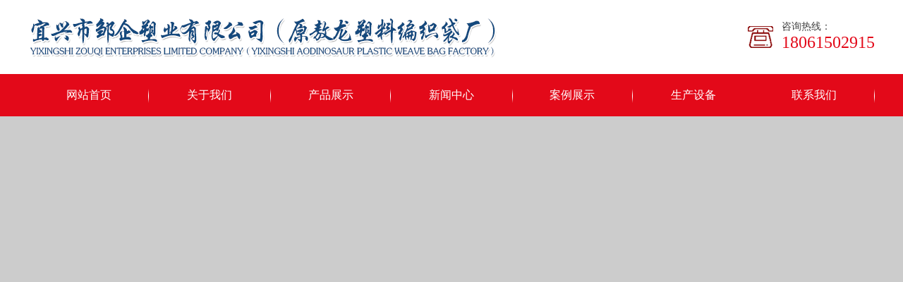

--- FILE ---
content_type: text/html; charset=utf-8
request_url: http://www.albzdc.com/pics/show/44.html
body_size: 3764
content:
<!DOCTYPE html><html><head><meta http-equiv="content-type" content="text/html; charset=utf-8" /><meta name="robots" content="index, follow" /><meta name="keywords" content="案例展示" /><meta name="description" content="案例展示详细介绍" /><meta name="author" content="宜兴市邹企塑业有限公司（原敖龙塑料编织袋厂）"><meta http-equiv=X-UA-Compatible content="IE=edge,chrome=1"><title>案例展示-案例展示-宜兴市邹企塑业有限公司（原敖龙塑料编织袋厂）</title><script src="/Public/Js/jquery.min.js"></script><script src="/Public/Js/um.js"></script><script src="/Template/Home/Default/Public/js/jquery.SuperSlide.js"></script><link rel="stylesheet" href="/Template/Home/Default/Public/css/css.css" type="text/css" /></head><body><div class="header"><div class="w"><div class="logo fl"><a href="/"><img src="/Uploads/logo.png" alt="宜兴市邹企塑业有限公司（原敖龙塑料编织袋厂）"></a></div><div class="call fr">            咨询热线：
            <p>18061502915</p></div></div></div><div class="nav"><ul><li id="nav_0"><a href="/">网站首页</a></li><li id="nav_8"><a href="/about/" title="关于我们">关于我们</a><ul class="subnav"></ul></li><li id="nav_4"><a href="/Product/" title="产品展示">产品展示</a><ul class="subnav"><li><a href="/cp1/" title="编织袋">编织袋</a></li><li><a href="/cp2/" title="集装袋">集装袋</a></li><li><a href="/fangcaobu/" title="防草布">防草布</a></li></ul></li><li id="nav_1"><a href="/news/" title="新闻中心">新闻中心</a><ul class="subnav"><li><a href="/hangye/" title="行业新闻">行业新闻</a></li><li><a href="/zixun/" title="行业资讯">行业资讯</a></li></ul></li><li id="nav_14"><a href="/pics/" title="案例展示">案例展示</a><ul class="subnav"></ul></li><li id="nav_17"><a href="/shengchanshebei/" title="生产设备">生产设备</a><ul class="subnav"></ul></li><li id="nav_12"><a href="/contactus/" title="联系我们">联系我们</a><ul class="subnav"></ul></li></ul></div><style>.slide_banner{ width:99.99%;  position:relative; background:#ccc;height:600px;}
.slide_banner .bd{ margin:0 auto; position:relative; z-index:0;overflow:hidden;}
.slide_banner .bd ul{ width:99.99% !important;}
.slide_banner .bd li{ width:99.99% !important; overflow:hidden; text-align:center;height:600px; }
.slide_banner .bd li a{ display:block; height:99.99%;}
.slide_banner .hd{ width:99.99%;position:absolute; z-index:1; bottom:0; left:0; height:30px; }
.slide_banner .hd ul{ text-align:center;}
.slide_banner .hd ul li{ cursor:pointer;background: #fff; display:inline-block; *display:inline; zoom:1; width:30px; height:6px;margin:0 3px;text-indent: -9999px; filter:alpha(opacity=30);opacity:0.3;}
.slide_banner .hd ul .on{filter:alpha(opacity=80);opacity:0.8;}
.slide_banner .prev,
.slide_banner .next{display:none;position:absolute; z-index:1; top:50%; margin-top:-30px; left:10%;z-index:1; width:40px; height:60px;cursor:pointer; filter:alpha(opacity=50);opacity:0.5;background:rgba(0,0,0,.7);color:#fff;font-size: 30px; line-height: 60px;text-align: center;font-family: 宋体; -moz-user-select:none; -webkit-user-select:none;-ms-user-select:none;font-weight:bold;user-select:none;}
.slide_banner .next{left:auto; right:10%;}
</style><div class="slide_banner"><div class="bd"><ul><li _src="url(/Uploads/202004/5e97baa1e4cce.jpg)" style="background:no-repeat center top;"><a href="###"></a></li><li _src="url(/Uploads/202004/5e97baff32193.jpg)" style="background:no-repeat center top;"><a href="###"></a></li></ul></div><div class="hd"><ul><li></li></ul></div><span class="prev"><</span><span class="next">></span></div><script type="text/javascript">    $(".slide_banner").hover(function(){ $(this).find(".prev,.next").stop(true,true).fadeTo("show",0.5) },function(){ $(this).find(".prev,.next").fadeOut() });
    $(".slide_banner").slide({ titCell:".hd ul", mainCell:".bd ul", effect:"fold",autoPlay:true, autoPage:true, trigger:"click",
        startFun:function(i){
            var curLi = $(".slide_banner .bd li").eq(i);
            if( !!curLi.attr("_src") ){
                curLi.css("background-image",curLi.attr("_src")).removeAttr("_src")
            }
        }
    });
</script><script>$("#nav_14").addClass("cur");</script><div id="albzdc">合作单位:<a href="http://www.wxsihui.com/" title="电炉" target="_blank">电炉</a>,<a href="http://www.sdbf.cn/" title="脱硫泵" target="_blank">脱硫泵</a>,<a href="http://www.frcy888.com/" title="氧化铝陶瓷" target="_blank">氧化铝陶瓷</a>,<a href="http://www.yxtp.com/" title="水性金属漆" target="_blank">水性金属漆</a>,<a href="http://www.htfz.com/" title="磁粉离合器" target="_blank">磁粉离合器</a></div><script>document.getElementById("albzdc").style.display="none"</script><div class="content" style="padding:20px 0;"><div class="left"><div class="leib2"><div class="tit">案例展示</div><div class="nr"><h4><a href="/cp1/" title="编织袋">编织袋</a></h4><ul></ul><h4><a href="/cp2/" title="集装袋">集装袋</a></h4><ul></ul><h4><a href="/fangcaobu/" title="防草布">防草布</a></h4><ul></ul></div></div><div class="lxnr"><h4 class="t05"> 联系我们</h4><div class="lxnrs"><div class="lximgs"><img src="/Template/Home/Default/Public/image/contact-img.jpg" width="212" height="98"></div><p><span>宜兴市邹企塑业有限公司</span></p><p><span>（原敖龙塑料编织袋厂）</span></p><p>	联系人：邹平
</p><p>	Q &nbsp;Q：1375060012
</p><p><span>手 机：18061502915</span></p><p>	邮 编： 214211
</p><p>	传 真：0510-87815915
</p><p>	电 话：0510-87815915
</p><p>	地 址： 江苏省无锡市宜兴市和桥镇朝阳路420号
</p><p><br /></p><p><br /></p><br /><br /><br /></div></div></div><div class="right"><div class="plc">当前位置：<a href="/">网站首页</a> &gt <a href="/pics/">案例展示</a></div><div class="right_main"><div class="page_detail"><h1>案例展示</h1><div class="title_desc">时间: 2020-04-15 13:56:45来源: 宜兴市邹企塑业有限公司（原敖龙塑料编织袋厂）</div><div class="page__img"><img src="/Uploads/202004/5e96a221e9521.jpg"/></div><div class="page__content"></div><div class="page__turn"><p><b>上一页：</b><a class="next_a" href="/pics/show/45.html" >案例展示</a></p><p><b>下一页：</b><a class="next_a" href="/pics/show/43.html" >案例展示</a></p></div><div class="xg-tit">相关产品</div><ul class="xg-img"><li><a href="/cp1/show/161.html" title="彩印编织袋" class="img"><img src="/Uploads/201806/thumb_250_240_5b18de464eb71.jpg" alt="彩印编织袋" ></a><p><a href="/cp1/show/161.html" title="彩印编织袋">彩印编织袋</a></p></li><li><a href="/cp1/show/121.html" title="黄绿编织袋" class="img"><img src="/Uploads/201506/thumb_250_240_557a695e384cb.jpg" alt="黄绿编织袋" ></a><p><a href="/cp1/show/121.html" title="黄绿编织袋">黄绿编织袋</a></p></li><li><a href="/cp2/show/154.html" title="宜兴集装袋 质量上乘" class="img"><img src="/Uploads/201512/thumb_250_240_5673db2e1672d.jpg" alt="宜兴集装袋 质量上乘" ></a><p><a href="/cp2/show/154.html" title="宜兴集装袋 质量上乘">宜兴集装袋 质量上乘</a></p></li><li><a href="/cp1/show/164.html" title="宜兴塑料袋 塑料薄膜袋" class="img"><img src="/Uploads/201806/thumb_250_240_5b18deb249aa1.jpg" alt="宜兴塑料袋 塑料薄膜袋" ></a><p><a href="/cp1/show/164.html" title="宜兴塑料袋 塑料薄膜袋">宜兴塑料袋 塑料薄膜袋</a></p></li></ul><div class="xg-tit">相关新闻</div><ul class="xg-news"><li><a href="/zixun/show/281.html" title="常州水泥编织袋为什么会老化，你了解吗？">常州水泥编织袋为什么会老化，你了解吗？</a><span>2022-03-11</span></li><li><a href="/hangye/show/280.html" title="宜兴编织袋的拆线小妙招，你知道吗？">宜兴编织袋的拆线小妙招，你知道吗？</a><span>2022-03-10</span></li><li><a href="/zixun/show/279.html" title="无锡编织袋的生产过程中不可忽视的点，你知道吗？">无锡编织袋的生产过程中不可忽视的点，你知道吗？</a><span>2022-03-08</span></li><li><a href="/hangye/show/278.html" title="无锡编织袋的种类都有哪些？">无锡编织袋的种类都有哪些？</a><span>2019-10-15</span></li><li><a href="/hangye/show/277.html" title="常州编织袋的主要成分有哪些？">常州编织袋的主要成分有哪些？</a><span>2019-10-28</span></li><li><a href="/hangye/show/276.html" title="无锡编织袋的参数都有哪些？">无锡编织袋的参数都有哪些？</a><span>2019-10-08</span></li></ul></div></div></div><div class="clear"></div></div><div class="footer fixed"><div class="w"><div class="footer-hd"><ul><li><a href="/about/" title="关于我们">关于我们</a></li><li><a href="/Product/" title="产品展示">产品展示</a></li><li><a href="/news/" title="新闻中心">新闻中心</a></li><li><a href="/pics/" title="案例展示">案例展示</a></li><li><a href="/shengchanshebei/" title="生产设备">生产设备</a></li><li><a href="/contactus/" title="联系我们">联系我们</a></li></ul></div><div class="footer-bd fixed"><div class="item-hd fl"><img src="/Template/Home/Default/Public/image/ftlogo.png"></div><div class="item-bd fl"><p><a href="/sitemap.html" target="_blank">网站地图HTML</a> | <a href="/sitemap.xml" target="_blank">网站地图XML</a></p><p><p style="text-align:center;"><span><a href="http://www.albzdc.com/" target="_blank"><strong>宜兴市邹企塑业有限公司</strong></a>（原敖龙塑料编织袋厂） &nbsp;</span><span>联系方式：邹平&nbsp;</span><span><span style="white-space:normal;">18061502915</span>&nbsp;</span><span>地址：江苏省无锡市宜兴市和桥镇西中村&nbsp;</span></p><p style="text-align:center;">	友情链接：<a href="http://www.yxlgqy.com/" target="_blank">陶土砖</a>&nbsp;&nbsp;
	<p>		备案号：<a href="https://beian.miit.gov.cn/" target="_blank">苏ICP备2023045038号</a></p></p></p><p><span>友情链接：</span><a href="http://www.wxjrmj.com/" target="_blank" title="无锡深孔加工">无锡深孔加工</a>、<a href="http://www.wxwclw.cn/" target="_blank" title="轨道型钢">轨道型钢</a>、<!--UMLINKTAG--></p><div class="code-tongji"></div><div class="code-script"><!--UMSCRIPT--></div></div><div class="item-ft text-center fr"><img src="/Template/Home/Default/Public/image/code.png"><p>扫一扫</p></div></div></div></div><script src="/Template/Home/Default/Public/js/main.js"></script><link rel="stylesheet" type="text/css" href="/Public/kefu/um-kefu.css" /><div class="um-kefu" id="kefu"><div class="um-kefu__btn" onclick="kefu.show('kefu')""><i class="um-kefu__icon"></i>在线客服</div><div class="um-kefu__hd"></div><div class="um-kefu__bd"><ul><li class="um-kefu__item__tit"><i class="um__icon um__icon__tel"></i>咨询电话:</li><li class="um-kefu__item__phone">0510-87815915</li><li class="um-kefu__item__phone">18061502915</li><li class="um-kefu__item__tit"><i class="um__icon um__icon__qq"></i>在线客服:</li><li class="um-kefu__item__qq"><a target="_blank" href="http://wpa.qq.com/msgrd?v=3&uin=1375060012&site=qq&menu=yes" rel="nofollow"><i></i></a></ul></div><div class="um-kefu__ft"><a href="javascript:kefu.gotop();"><i></i>返回顶部</a></div></div><script> var kefu = new Floaters(); kefu.addItem("kefu",0,200,"");kefu.play("kefu");</script></body></html>

--- FILE ---
content_type: text/css
request_url: http://www.albzdc.com/Template/Home/Default/Public/css/css.css
body_size: 8622
content:
@charset "utf-8";
/*reset*/
html{color:#000;background:#FFF; overflow-y:scroll;
    overflow-x: hidden;}
body,div,dl,dt,dd,ul,ol,li,h1,h2,h3,h4,h5,h6,pre,code,form,fieldset,legend,input,button,textarea,p,blockquote,th,td{margin:0;padding:0; font-weight:normal;}
table{border-collapse:collapse;border-spacing:0;}
fieldset,img{border:0;}
address,caption,cite,code,dfn,em,th,var,optgroup{font-style:inherit;font-weight:inherit;}
del,ins{text-decoration:none;}
li{list-style:none;}
caption,th{text-align:left;}
q:before,q:after{content:'';}
abbr,acronym{border:0;font-variant:normal;}
sup{vertical-align:baseline;}
sub{vertical-align:baseline;}
input,button,textarea,select,optgroup,option{font-family:inherit;font-size:inherit;font-style:inherit;font-weight:inherit;}
input,button,textarea,select{*font-size:100%;}
input,select{vertical-align:middle;}
body{font:12px/1.231 arial,helvetica,clean,sans-serif;}
select,input,button,textarea,button{font:99% arial,helvetica,clean,sans-serif;}
table{font-size:inherit;border-collapse:collapse;}
pre,code,kbd,samp,tt{font-family:monospace;*font-size:108%;line-height:100%;}
.txtboxcs{ border:solid 1px #ccc; height:22px;}
.w{width: 1200px; margin: 0 auto;}



/*title*/
h1 { font-size:32px;}
h2 { font-size:26px;}
h3 { font-size:20px;}
h4 { font-size:14px;}
h5 { font-size:12px;}
h6 { font-size:10px;}
strong{ font-weight:bold;}

body { color:#666; font-size:12px; font-family: "微软雅黑";background:#fff;} /*网站字体颜色*/
a { color:#666; text-decoration:none;}  /*for ie f6n.net*/
a:focus{outline:0;} /*for ff f6n.net*/
a:hover { text-decoration:none;}
.vam { vertical-align:middle;}
.clear{clear:both; height:0 !important; line-height:0; font-size:0;}
.fixed:after { content: "."; display: block; clear: both; height: 0;width:0;font-size:0; visibility: hidden; }
.fixed {zoom:1;}
_html .fixed { height: 1%; }
.tr { text-align:right;}
.tl { text-align:left;}
.center { text-align:center;}
.fl { float:left;}
.fr { float:right;}
.pa{ position:absolute;}
.pr{ position:relative}
.text-overflow{
    text-overflow: ellipsis;
    overflow: hidden;
    white-space: nowrap;
    display: block;
}

/* -- 页面整体布局 -- */
 .content { width:1180px; margin:0 auto; overflow:hidden; }

/*头部开始*/

.header{
    height: 105px;
}
.header .logo,
.header .logo a{
    display: block;
    height: 105px;
    font-size: 0;
}
.header .logo a{
    display: flex;
    justify-content: flex-start;
    align-items: center;
}
.header .logo img{
    max-height: 100%;
}
.header .call{
    background: url(../image/call.png) no-repeat left 11px;
    padding-left: 48px;
    font-size: 14px;
    color: #424242;
    line-height: 23px;
    margin-top: 26px;
}
.header .call p{    
    font-size: 24px;
    color: #e30919;
}

/*导航*/
.nav{
    background: #e30919;
}
.nav>ul{
    width:1200px;
    height:60px;
    margin:0 auto;
    display: flex;
    justify-content: center;
    align-items: center;
}
.nav>ul>li{
    text-align:center;
    background:url(../image/nav_li.png) no-repeat right center;
    position:relative;
    flex: 1;
}
.nav>ul>li>a{height:60px;line-height:60px;color:#fff;zoom:1;font-size:16px;display: block;}
.nav li a:hover,.nav .cur a{background: rgba(0,0,0,.1);text-decoration:none;zoom:1;}
.nav ul li ul{
    position: absolute;
    display: none;
    left: 0;
    top:60px;
    z-index: 999;
    background: #e30919;
    width:100%;
}
.nav ul li ul li{
    height:38px;
}
.nav ul li ul li a{
    height:38px;
    line-height: 38px;
    color:#fff;
    padding: 0 10px;
    overflow: hidden;
    display: block;
}
.nav ul li a:hover ul li a{
    background: #e30919;
}
.nav ul li ul li a:hover{
    background: rgba(0,0,0,.1);
}
.nav ul li:hover ul{
    display: block;
}



/*底部开始*/


/*banner*/
.banner{min-width: 1180px;position:relative;height:400px;overflow:hidden;background:url(../image/loading.gif) 50% no-repeat;}
.slides{position:relative;z-index:1;}
.slides li{height:400px;}
.flex-control-nav{position:absolute;bottom:20px;right:-366px;z-index:2;width:100%;text-align:center;}
.flex-control-nav li{display:inline-block;width:18px;height:18px;margin:0 5px;*display:inline;zoom:1;}
.flex-control-nav a{display:inline-block;width:18px;height:18px;overflow:hidden;background:hsla(0, 0%, 100%, 0.7);cursor:pointer;line-height:18px;border:1px solid #042c8c;color:#042c8c;}
.flex-control-nav .flex-active{background:#042c8c;color:#fff;}

/*搜索*/
.i-search{
    height: 60px;
    background: #f1f1f1;
    margin-top: -14px;
}
.i-search-hd{
    width: 800px;
    height: 60px;
    line-height: 60px;
    font-size: 15px;
    color: #666;
}
.i-search-hd a{
    color: #999;
}

.i-search-bd{
    margin-top: 15px;
}
.i-search-bd .input{
    width: 170px;
    height: 30px;
    border: 1px solid #fff;
    padding: 0 10px;
    line-height: 30px;
    color: #999;
    outline: none;
    vertical-align: top;
}
.i-search-bd .submit{
    width: 40px;
    height: 32px;
    border: none;
    background: #e30919;
    border: 1px solid #e30919;
    color: #fff;
    cursor: pointer;
    outline: none;
    vertical-align: top;
}


/**/
.tl_01{background: #e30919;height:36px;line-height:36px;padding:0 19px;border-left:1px solid #fff;border-right:1px solid #fff;}
.tl_01 h5 a{color:#fff;font-size: 16px;}
.tl_01 h5 em{font-weight:normal;text-transform:uppercase;color:#fff;padding-left:10px;font-family:Arial, Helvetica, sans-serif;}
.tl_01 .more{
    color: #fff;
    font-size: 12px;
    text-transform: uppercase;
}

/*首页产品*/
.pro{padding-top:40px;overflow:hidden;}
.pro_l{width:230px;padding:0 0 15px 0;}
.pro_lm{border:3px solid #e30919;border-top:0;padding:13px 0 5px;}
.pro_l h3{background:#e30919;width:230px;height:40px;line-height:40px;text-align:center;font-weight:normal;font-size:18px;color:#fff;}
.pro_l h4{width:213px;height:34px;line-height:31px;background:url(../image/pro_lf_h4.gif) no-repeat center bottom;margin:0 auto;font-size:14px;overflow:hidden;}
.pro_l h4 a{color:#e30919;display:block;padding-left:28px;}
.pro_l ul{width:196px;margin:5px auto 0;}
.pro_l li{height:30px;line-height:30px;overflow:hidden;+display:inline;}
.pro_l li a{display:block;background:url(../image/pro_lf_li.gif) no-repeat 11px 11px;padding:0 0 0 30px;}
.pro_l .wb{height:28px;_line-height:28px;}

.pro_r{width:924px;}
.pro_r ul{padding:20px 0 0;}
.pro_r li{
    float:left;
    width: 278px;
    margin-right: 42px;
    margin-bottom: 38px;
    border:1px solid #ddd;
}
.pro_r li .img{
    width: 100%;
}
.pro_r li img{
    width: 100%;display:block;
}
.pro_r li span a{
    display: block;
    text-align: center;
    line-height: 40px;
    height: 40px;
    overflow: hidden;
    border-top: 1px solid #ddd;
    color: #333;
    font-size: 15px;
    padding: 0 14px;
}
.pro_r li:hover{
    border-color: #e30919;
}


/*avant*/
.i-avant, .i-avant *{
    box-sizing: border-box;
}
.i-avant{
    padding: 40px 0;
}
.i-avant-hd{
    border-bottom: 2px solid #bfbfbf;
    margin-bottom: 0px;
    padding-bottom: 11px;
}
.i-avant-hd h2{
    font-size: 30px;
    font-weight: normal;
    color: #d20106;
}
.i-avant-hd h2 span{
    font-size: 16px;
    color: #333;
    padding-left: 15px;
}

.i-avant-bd li{
    height: 293px;
    border-bottom: 1px solid #b5b5b5;
    padding-top: 40px;
}

.i-avant-bd .item-hd_hd{
    width: 134px;
    height: 226px;
    background: #e30919;
    color: #fff;
    font-size: 24px;
    padding-top: 47px;
}
.i-avant-bd .item-hd_hd p{
    width: 64px;
    height: 64px;
    border-bottom: 1px solid #fff;
    line-height: 63px;
    text-align: center;
    margin: 0 auto;
    font-size: 30px;
    margin-bottom: 14px;
}
.i-avant-bd .item-hd_bd{
    width: 620px;
    padding: 0 40px;
    padding-top: 6px;
}

.i-avant-bd .item-hd_bd h3{
    font-size: 26px;
    color: #e30919;
    margin-bottom: 8px;
}
.i-avant-bd .item-hd_bd span{
    font-size: 14px;
    color: #999;
    display: block;
    margin-bottom: 18px;
}
.i-avant-bd .item-hd_bd p{
    font-size: 14px;
    color: #333;
    background: url(../image/dian.png) no-repeat left 10px;
    padding-left: 17px;
    line-height: 28px;
    margin-bottom: 3px;
}

.i-avant-bd .item-bd{
    margin-top: 10px;
}
.i-avant-bd li:nth-child(3) .item-bd{
    margin-top: 16px;
}

.i-avant-bd li:last-child{
    border-bottom: none;
}


/**/
.i-about, .i-about *{
    box-sizing: border-box;
}
.i-about .w{
    height: 100%;
    position: relative;
}
.i-about{
    height: 530px;
    background: #e30919;
    padding-top: 35px;
}
.i-about-hd{
    text-align: center;
    margin-bottom: 38px;
}
.i-about-hd h2{
    display: inline-block;
    border-bottom: 1px solid #fff;
    font-size: 30px;
    color: #fff;
    padding: 0 15px 8px;
}
.i-about-hd h2 span{
    text-transform: uppercase;
    font-size: 16px;
    padding-left: 5px;
}
.i-about-bd .item-hd{
    width: 479px;
    font-size: 0;
}
.i-about-bd .item-hd img{
    width: 100%;
}
.i-about-bd .item-bd{
    width: 700px;
}
.i-about-bd .item-bd h3{
    font-size: 24px;
    color: #fff;
}
.i-about-bd .item-bd .about-wrap{
    font-size: 13px;
    line-height: 25px;
    color: #fff;
    margin: 20px 0;
    height: 200px;
    overflow: hidden;
    opacity: 0.8;
}
.i-about-bd .item-bd .about-wrap a{
	color: #fff;
}
.i-about-bd .item-bd .ilink{
    display: inline-block;
    width: 127px;
    height: 33px;
    background: #fff;
    line-height: 33px;
    text-align: center;
    color: #333;
    margin-right: 20px;
    font-size: 15px;
    color: #000;
    border: 1px solid #fff;
}
.i-about-bd .item-bd .ilink:hover{
    color: #e30919;
}
.i-about-bd .item-bd>span{
    display: inline-block;
    height: 33px;
    line-height: 33px;
    padding: 0 20px;
    background: #fff;
    font-size: 15px;
    color: #000;
    border: 1px solid #fff;
}
.i-about-ft{
    position: absolute;
    bottom: 0;
    left: 0;
    width: 100%;
    height: 70px;
    background: #fff;
}

/**/
.box-hd{
    text-align: center;    
    line-height: 36px;
    margin-bottom: 25px;
    background: url(../image/boxline.png) no-repeat center;
}
.box-hd h2{
    font-size: 27px;
    font-weight: normal;
    color: #222;
}
.box-hd p{
    font-size: 15px;
    color: #666;
    text-transform: uppercase;
}
/**/
.i-case{
    margin-bottom: 70px;
}
.i-case-bd{
    position: relative;
}
.i-case-bd .tempWrap{
    width: 980px !important;
    margin: 0 auto;
}
.i-case-bd li{
    margin-right: 20px;
}
.i-case-bd li p{
    font-size: 16px;
    color: #333;
    text-align: center;
    padding: 0 10px;
    padding-top: 10px;
}
.i-case-bd li:hover p{
    color: #e30919;
    text-decoration: none;
}
.i-case-bd .btn{
    position: absolute;
    width: 50px;
    height: 50px;
    line-height: 50px;
    text-align: center;
    color: #fff;
    font-size: 30px;
    font-family: cursive;
    top: 50%;
    margin-top: -25px;
    background: #d2d2d2;
    border-radius: 50%;
}
.i-case-bd .prev{
    left: 0;
}
.i-case-bd .next{
    right: 0;
}
.i-case-bd .btn:hover{
    text-decoration: none;
    color: #e30919;
}

/**/
.i-news{
    padding-bottom: 45px;
}
.i-news, .i-news *{
    box-sizing: border-box;
}
.i-news-bd{
    width: 360px;
    margin-right: 35px;
}
.i-news-bd .item-hd h2{
    font-size: 25px;
    color: #e30919;
    margin-bottom: 15px;
}
.i-news-bd .item-hd h2 span{
    color: #909090;
    font-size: 18px;
    text-transform: uppercase;
    padding-left: 10px;
}
.i-news-bd .item-hd a{
    display: block;
    width: 60px;
    height: 20px;
    background: #a4a2a2;
    line-height: 20px;
    text-align: center;
    color: #fff;
    font-size: 12px;
    font-family: Tahoma;
    margin-top: 8px;
}
.i-news-bd .item-bd img{
    width: 100%;
    display: block;     
}
.i-news-bd .item-bd h3{
    font-size: 18px;
    color: #e30919;
    font-weight: normal;
    margin: 9px 0;
}
.i-news-bd .item-bd p{
    font-size: 13px;
    line-height: 25px;
    height: 75px;
    color: #555;
    overflow: hidden;
}
.i-news-bd .item-bd a:hover{
    text-decoration: none;
}

.i-news-ft{
    width: 470px;
    margin-right: 35px;
}

.i-news-ft li{
    height: 80px;
    position: relative;
    padding-left: 90px;
    border-radius: 5px;
    margin-bottom: 14px;
}
.i-news-ft li .time{
    position: absolute;
    left: 0;
    height: 80px;
    width: 80px;
    text-align: center;
    font-size: 16px;
    color: #fff;
    padding: 0 10px;
    color: #555;
}
.i-news-ft li .time span{
    display: block;
    font-size: 25px;
    border-bottom: 2px solid #e30919;
    line-height: 43px;
    margin-bottom: 5px;
}
.i-news-ft li h3{
    font-size: 16px;
    color: #e30919;
    font-weight: normal;
    padding: 8px 0;
}
.i-news-ft li p{
    font-size: 12px;    
    line-height: 18px;
    height: 36px;
    overflow: hidden;
}
.i-news-ft li:hover{
    background: #e30919;
}
.i-news-ft li:hover .time{
    color: #fff;
}
.i-news-ft li:hover .time span{
    border-color: #fff;
}
.i-news-ft li:hover a{
    text-decoration: none;
}
.i-news-ft li:hover h3,
.i-news-ft li:hover p{
    color: #fff;
}
.i-honor{
    width: 300px;
}
.i-honor .item-hd{
    height: 40px;
    margin-bottom: 28px;
    border-bottom: 2px solid #9b9b9b;
    margin-bottom: 27px;
}
.i-honor .item-hd h2{
    height: 40px;
    background: #e30919;
    display: inline-block;
    padding: 0 15px;
    line-height: 40px;
    color: #fff;
    font-size: 25px;
}

.i-honor .item-bd{
    /*border: 2px solid #dbdbdb;*/
    position: relative;
}
.i-honor .item-bd .tempWrap{
    margin: 0 auto;
}
.i-honor .item-bd li{
    width: 244px;
    height: 284px;
}
.i-honor .item-bd li img{
    display: block;
    width: 100%;
    height: 100%:;
}
.i-honor .item-bd .btn{
    position: absolute;
    top: 50%;
    margin-top: -10px;
}
.i-honor .item-bd .prev{
    left: 0;
}

.i-honor .item-bd .next{
    right: 0;
}

/**/
.i-link{
    width: 1200px;
    height: 60px;
    /* border-top: 1px solid #e30919; */
    margin: 0 auto;
    line-height: 72px;
    font-size: 14px;
    color: #222;
}
.i-link a{
    display: inline-block;
    padding-right: 15px;
    color: #333;
}
/**/

.footer{
    background: #e30919;
    box-sizing: border-box;
}
.footer *{
    color: #fff;
    box-sizing: border-box;
}
.footer-hd{
    height: 50px;
    background: rgba(0,0,0,.2);
}
.footer-hd ul{
    text-align: center;
}
.footer-hd li{
    display: inline-block;
}
.footer-hd li a{
    display: block;
    font-size: 16px;
    padding: 0 21px;
    line-height: 50px;
}
.footer-bd{
    padding: 40px 0;
}
.footer-bd .item-hd{
    margin-top: 27px;
}
.footer-bd .item-bd{
    width: 600px;
    margin-left: 30px;
    line-height: 23px;
    margin-top: 13px;

}
.footer-bd .item-ft{
    width: 120px;
    text-align: center;
    font-size: 14px;
    color: #fff;
}
.footer-bd .item-ft img{
    width: 100%;
}












/*横条*/
.bgg{height:150px;background: url("../image/bg1.jpg") no-repeat center;}
.bgg img{position:absolute;left:0;top:0; width:100%;height:150px;}
.s_ban{height:150px;width:1180px;background:url(../image/s_bans.jpg) no-repeat center bottom;padding-bottom:18px;margin:0 auto;}
.s_ban div{color:#fff;}
.s_ban div h4{font-size: 40px;padding-top:30px;}
.s_ban div span{
    font-size: 18px;
    margin-top:10px;
    display: inline-block;
}
.s_ban p{top:40px;right:35px;color:#fff;font-size:14px;display:inline-block;}
.s_ban p em{display:block;font-family:Arial, Helvetica, sans-serif;font-size:30px;}
.s_ban p a{display:block;background:url(../image/s_ask.gif) no-repeat;width:108px;height:27px;margin-top:3px;}

/*首页客户评价*/
.cus{border:1px solid #ddd;margin:40px 0 20px;}
.cus_m{padding:17px 20px 0 20px;overflow:hidden;height:367px;}
.cus_m dl{padding:0 0 20px 0;width:544px;float:left;border-bottom:1px dotted #d8d8d7;margin-bottom:20px;}
.cus_m dt{float:left;width:163px;}
.cus_m dt img{display:block;padding:1px;border: 1px solid #ccc;}
.cus_m dd{width:355px;display:inline;float:left;padding:0 0 0 20px;}
.cus_m dd h4 a{color:#222;display:block;font-size:16px;padding:10px 0 0 0; height:20px; line-height:20px; overflow:hidden;}
.cus_m dd p{height:84px;overflow:hidden;line-height:28px;overflow:hidden;}
.cus_m .u_more{display:block;background:url(../image/u_more.gif) no-repeat;width:74px;height:24px;margin-top:5px;}
.cus_m .odd{float:right;padding-right:0;}

/*首页关于我们-荣誉资质*/
.hon{border:1px solid #ddd;margin-top:30px;position:relative;}
.hon_tl{position:absolute;top:0;right:150px;height:36px;line-height:36px;}
.hon_tl a{color:#042c8c;font-size: 16px;}
.hon_tl em{font-weight:normal;text-transform:uppercase;color:#848484;padding-left:10px;font-family:Arial, Helvetica, sans-serif;}
.hon_t{background:url(../image/hon_s.jpg) no-repeat 889px top;padding-bottom:20px;}
.hon dl{padding:22px 0 0 20px;width:852px;}
.hon dt{float:left;width:234px;}
.hon dt img{display:block;border:1px solid #d6d6d5;padding:1px;}
.hon dd{width:600px;display:inline;float:left;}
.hon dd h4{background:none;margin:0;}
.hon dd h4 a{color:#222;display:block;padding:5px 0 10px;text-align:left;}
.hon dd .con{overflow:hidden;line-height:24px;height:120px;}
.hon dd .chk{display:block;margin-top:18px;}
/*荣誉资质*/
.hon_r{width:243px;_display:inline;padding-right:20px;} 
.hon_r .slide_m{padding:20px 0 0;}
.hon_r .slide_m .hd{
    position: relative;
}
.hon_r .slide_m .btn{width:28px;height:28px;display:block;position:absolute;top:-135px;}
.hon_r .slide_m .prev{background:url(../image/hon_btn.gif) no-repeat 0 0;
    left: 0;}
.hon_r .slide_m .next{background:url(../image/hon_btn1.gif) no-repeat 0 0;right:0;}
.hon_r .slide_c{text-align:center;width:172px;overflow:hidden;margin:auto;}
.hon_r .slide_c li{width:144px;float:left;padding:0 14px;overflow:hidden;zoom:1;display:inline;}
.hon_r .slide_c img{display:block;border:1px solid #d6d6d5;padding:1px;}
.hon_r .slide_c span a{display:block;height:30px;line-height:30px;color:#222;margin-top:5px;font-size: 14px;}
/*案例*/
.hon h4{background:url(../image/ic04.gif) repeat-x left 8px;text-align:center;margin:0 20px;}
.hon h4 a{color:#002984;display:inline-block;background:#fff;padding:0 15px;font-size: 16px;}
.hon .slide_m1{padding:20px 20px 15px 20px;}
.hon .slide_m1 .hd{
    position:relative;
}
.hon .slide_m1 .btn{width:11px;height:22px;display:inline-block;position:absolute;margin-top:75px;top:0;}
.hon .slide_m1 .prev{background:url(../image/case_btn.gif) no-repeat 0 0;
    left: 0;}
.hon .slide_m1 .next{background:url(../image/case_btn1.gif) no-repeat 0 0;right:0;}
.hon .slide_m1 .slide_c{padding:0 10px;text-align:center;width:1105px;overflow:hidden;margin: auto;}
.hon .slide_m1 .slide_c li{width:199px;float:left;padding:0 10px;overflow:hidden;zoom:1;display:inline;}
.hon .slide_m1 .slide_c img{display:block;border:1px solid #d6d6d5;padding:1px;}
.hon .slide_m1 .slide_c span a{display:block;height:30px;line-height:30px;color:#858585;margin-top:5px;font-size: 14px;}
/*首页新闻*/
.t_d{margin-top:30px;}
.dyn{border:1px solid #ddd;width:806px;height:386px;overflow:hidden;}
.t_d dl{padding:20px 0 0 0;}
.t_d dt img{display:block;border:1px solid #d6d6d5;padding:1px;}
.t_d dd h4 a{color:#042c8c;display:block;padding:5px 0 10px;font-size:16px;}
.t_d dd p{overflow:hidden;line-height:24px;color:#949494;height:72px;}
.t_d dd .chk{display:block;margin-top:8px;color:#042c8c;}
.t_d .lst{padding:10px 0 0 20px;}
.t_d .lst li{line-height:35px;height:35px;overflow:hidden;+display:Inline;zoom:1;border-bottom:1px dotted #d9d9d9;width:373px;float:left;margin-right:20px;}
.t_d .lst li a{display:inline-block;color:#707070;float:left;background:url(../image/ic05.gif) no-repeat left 15px;padding-left:14px;width:285px;}
.t_d .lst li span{float:right;color:#b2b2b2;font-family:Arial, Helvetica, sans-serif;}

.d_tab li{float:left;display:inline-block;margin-right:9px;}
.d_tab li a{padding-right:9px;font-size: 16px;}
.d_tab li a:hover,.d_tab .cur a{color:#042c8c;}
.t_d .dyn dt{float:left;width:190px;margin-left: 20px;}
.t_d .dyn img{display:block;}
.t_d .dyn dd{width:566px;float:left;}

.wd{width:350px;display:inline;overflow:hidden;border:1px solid #ddd;}
.wd_m{overflow:hidden;clear:both;height:310px;margin:20px 0;}
.wd dl{padding-bottom:17px;border-bottom:1px dashed #d9d9d9;margin:0 20px;line-height:24px;}
.wd dt{background:url(../image/wd.gif) no-repeat 0 3px;padding-left:30px;overflow:hidden;height:24px;font-size: 14px;}
.wd dt a{color:#e30919;}
.wd dd{background:url(../image/wd.gif) no-repeat 0 -28px;padding-left:30px;height:48px;overflow:hidden;}
.wd dd p{height:66px;overflow:hidden;}

/*友情链接*/
.relk{border:1px solid #ddd;margin-top:30px;}
.relk_t{background:url(../image/relk_bg.gif) repeat-x left bottom;padding:10px 20px;}
.relk_t h4{text-transform:uppercase;font-size:28px;color:#828282;font-family:Aparajita,"Times New Roman", Times, serif;}
.relk_t h4 span{font-size:16px;color:#222;padding-left:10px;}
.relk_t .more{color:#444;display:inline-block;padding-top:5px;font-size: 14px;}
.relk_m{height:52px;padding:10px 0 0 7px;}
.relk_m a{display:inline-block;padding:0 13px;color:#444;line-height:26px;}

/*内页*/
/*ibanner*/
.topadcs{min-width: 1180px;width:100%; margin:0 auto 20px;overflow:hidden; text-align:center;}

/*左侧副导航*/
.left { width:230px; float:left; overflow:hidden;}
.leib2{ width:230px;}
.leib2 .tit{ font-size:14px; background:#e30919;color: #fff;font-size: 18px; font-weight: normal; height: 44px; line-height: 44px; overflow: hidden; text-align: center; }
.leib2 .tit a{ color:#FFF;}
.leib2 .nr{ border:2px solid #e30919; border-top:0; padding:10px 11px 8px;overflow:hidden;}
.leib2 .nr h4{ background:url(../image/pro_lf_h4.gif) no-repeat; height:33px; line-height:33px; padding-left:28px;overflow:hidden;margin-top:4px;}
.leib2 .nr h4 a{ color:#e30919;}
.leib2 .nr ul{padding:0 15px;}
.leib2 .nr li{background: url(../image/icon1.gif) no-repeat scroll 0 10px ; padding-left: 17px; color: #666;line-height: 29px; overflow: hidden;white-space: nowrap; height:29px;margin-left: 10px;}

/*--左侧副导航联系我们--*/
.t05 {color: #fff;font-size: 18px; font-weight: normal; height: 44px; line-height: 44px; overflow: hidden; text-align: center; } 
.lxnr {background:#fff; width:230px; margin-top:20px; }
.lxnr h4 { background:#e30919;}
.lximgs { padding: 8px 7px;}
.lxnrs { width:226px;border: 2px solid #e30919;padding-bottom: 10px;}
.lxnrs p { color: #666666;line-height:30px;padding: 0 12px;word-break:break-all;}
.lxnrs p.pl { padding-left:70px;}
.lxnrs p span { color: #545454;}

/*右侧*/
.right { width:926px; float:right; display:inline; margin-left:5px; overflow:hidden;}
.plc { background-color:#fff; height:40px; line-height:40px;border:1px solid #ccc; padding:0 20px;color:#666; overflow:hidden;}
.right_main { width:904px; min-height:458px; border:solid 1px #d5d5d5; padding:0 10px 35px; overflow:hidden;margin-top:15px;}
/*---产品中心---*/
dl.dl_2 { width:206px; padding:20px 10px 0; float:left; display:inline-block;}
dl.dl_2 dt {  height:206px; overflow:hidden; }
dl.dl_2 img { display:block;margin:0 auto;border:1px solid #d6d6d5;padding:1px;}
dl.dl_2 dd { height:35px; line-height:35px;overflow:hidden; white-space:nowrap; text-align:center; padding:0 4px;background:#e8e8e8;margin-top:3px;color:#333;font-size:14px;}
/*---新闻列表---*/
dl.news_dl {font-size:14px; color:#666;margin:0 10px; line-height:22px; border-bottom:1px dashed #CCCCCC;}
dl.news_dl a{ color:#000; }
dl.news_dl dt {margin:25px 0 3px; line-height:24px;height:24px; width:892px; overflow:hidden;}
dl.news_dl .dt_1 { height:20px; background:url(../image/ico10.gif) no-repeat 0 6px;  padding-left:10px;  font-size:16px; color:#333; font-weight:bold; }
dl.news_dl .dt_2 { font-size:12px; float:right; padding:0 10px 0 8px;}
dl.news_dl .dt_3 { font-size:12px;}
dl.news_dl .dt_3 a { color:#FF0000; text-decoration:underline;}
dl.news_dl dd { font-size:12px; padding-left:10px; height:24px; overflow:hidden; margin-bottom:25px;line-height:24px;}
/*关于我们*/
.agent_con{text-align:center;padding:10px 10px 0;}
.agent_con h1{font-size:26px;margin:20px 0 10px 0;
    display: none;}
.agent_con span{display:block;color:#999;}
.agent_con img{margin:20px 0;}
.agent_con .showt{line-height:28px;font-size:14px;}
.agent_con .context{margin:20px 0 0 0; line-height: 1.8; font-size: 14px;}
.agent_con .context p{margin-bottom: 8px;}
.agent_con .context ul li{height:26px;overflow:hidden;font-size:14px;}
.agent_con .context ul li a{color:#e30919;font-size:14px;}

/*page*/
.Page{width:100%; text-align:center; padding:40px 0px;}
.Page a,.Page span{display:inline-block;background:#fff;font-size:14px; border:1px solid #e5e5e5;text-decoration:none; color:#333;padding: 5px 10px;}
.Page a:hover,.Page span{ background:#e30919; color:#FFF;border: 1px solid #e30919;}


/*********/

img{max-width: 100%;}
.table_form {margin:10px;width:95%;}
.table_form input,.table_form textarea{line-height:28px;
    width: 100%;}
.table_form input,.table_form textarea{background: transparent; border: 1px solid #ddd;}
.table_form td{padding-left:12px}
.table_form th{font-weight:normal; text-align:right;padding-right:10px; color:#fff}
.table_form td label{ vertical-align:middle}
.table_form td,.table_form th{padding:8px 0 5px 8px;line-height:22px;}
.table_form tbody td,.table_form tbody th{border-bottom:1px solid rgba(255,255,255,.1);vertical-align: top;}
.colorpanel tbody td,.colorpanel tbody th{ padding:0;border-bottom: none;}
.table_form .button{width:60px;height:30px;line-height: 30px;text-align: center;margin-right:10px;color:#fff;background: #666;cursor: pointer;border:none;}
.table_form .button1{background: #e30919;}

.xg-tit{
    font-size: 20px;
    font-weight: normal;
    color: #e30919;
    line-height: 50px;
    margin:20px 0;
    border-bottom: 1px solid rgba(0,0,0,.1);
    text-align: center;
}
.xg-tit:before,.xg-tit:after{
    content: ' · ';
    font-size: 36px;
    vertical-align: top;
}
.xg-img{
    display: flex;
}
.xg-img li{
    flex: 1;
    margin-right:20px;
}
.xg-img li a{
}
.xg-img li:last-child{
    margin-right: 0;
}
.xg-news li{
    display: flex;
    height:36px;
    line-height: 36px;
    border-bottom: 1px solid rgba(0,0,0,.07);
}
.xg-news li a{
    flex: 1;
    font-size: 14px;
}
.xg-keyword a{
    display: inline-block;
    margin:0 20px 10px 0;
    color:#ba760a;
}

.page_detail{
    padding: 20px ;
}
.page_detail h1{
    font-size: 30px;
    color:#333;
    text-align: center;
}
.page_detail .title_desc{
    font-size: 14px;
    text-align: center;
    color:#999;
    padding: 10px 0;
    border-bottom: 1px solid #eee;
}
.page_detail .title_desc em{
    padding: 0 0 0 10px;
}
.page_detail .title_desc a{
    display: inline-block;
    padding: 0 3px;
    color:#999;
}
.page__img{
    text-align: center;
    margin:20px 0;
}
.page__content{
    font-size: 14px;
    line-height: 1.8;
    margin-top:10px;
}
.page__content p{
    margin-bottom: 10px;
}
.page__turn{
    background: #f5f5f5;
    border: 1px solid #ddd;
    padding: 5px 0;
}
.page__turn p{
    line-height: 20px;
    padding:3px 10px;
    font-size: 14px;
}